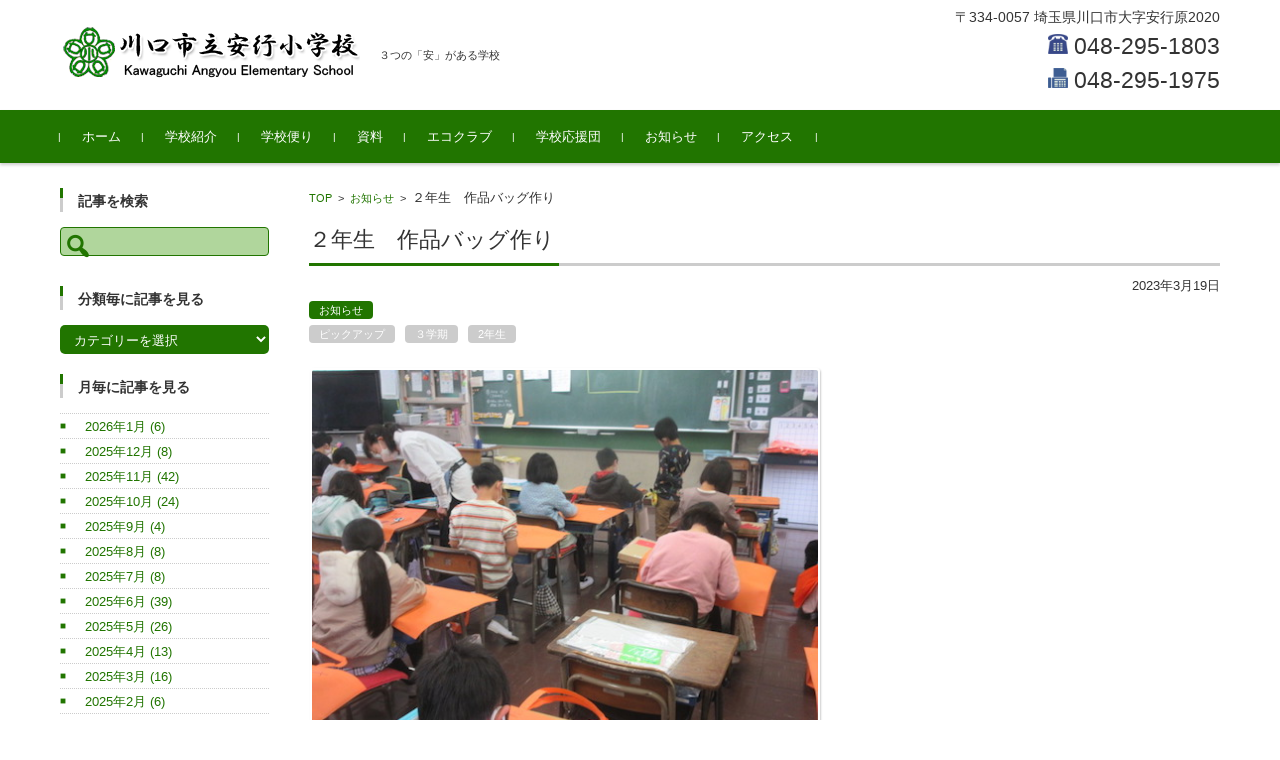

--- FILE ---
content_type: text/html; charset=UTF-8
request_url: http://angyo-e.sakura.ne.jp/2023/03/19/%EF%BC%92%E5%B9%B4%E7%94%9F%E3%80%80%E4%BD%9C%E5%93%81%E3%83%90%E3%83%83%E3%82%B0%E4%BD%9C%E3%82%8A/
body_size: 69002
content:


<!DOCTYPE html>
<html lang="ja">
<head>

<meta charset="UTF-8">
<meta name="viewport" content="width=device-width, initial-scale=1">
<link rel="profile" href="http://gmpg.org/xfn/11">
<link rel="pingback" href="http://angyo-e.sakura.ne.jp/xmlrpc.php" />

<title>２年生　作品バッグ作り &#8211; 川口市立安行小学校</title>
<meta name='robots' content='max-image-preview:large' />
<link rel='dns-prefetch' href='//s.w.org' />
<link rel="alternate" type="application/rss+xml" title="川口市立安行小学校 &raquo; フィード" href="http://angyo-e.sakura.ne.jp/feed/" />
<link rel="alternate" type="application/rss+xml" title="川口市立安行小学校 &raquo; コメントフィード" href="http://angyo-e.sakura.ne.jp/comments/feed/" />
<script type="text/javascript">
window._wpemojiSettings = {"baseUrl":"https:\/\/s.w.org\/images\/core\/emoji\/13.1.0\/72x72\/","ext":".png","svgUrl":"https:\/\/s.w.org\/images\/core\/emoji\/13.1.0\/svg\/","svgExt":".svg","source":{"concatemoji":"http:\/\/angyo-e.sakura.ne.jp\/wp-includes\/js\/wp-emoji-release.min.js?ver=5.9.12"}};
/*! This file is auto-generated */
!function(e,a,t){var n,r,o,i=a.createElement("canvas"),p=i.getContext&&i.getContext("2d");function s(e,t){var a=String.fromCharCode;p.clearRect(0,0,i.width,i.height),p.fillText(a.apply(this,e),0,0);e=i.toDataURL();return p.clearRect(0,0,i.width,i.height),p.fillText(a.apply(this,t),0,0),e===i.toDataURL()}function c(e){var t=a.createElement("script");t.src=e,t.defer=t.type="text/javascript",a.getElementsByTagName("head")[0].appendChild(t)}for(o=Array("flag","emoji"),t.supports={everything:!0,everythingExceptFlag:!0},r=0;r<o.length;r++)t.supports[o[r]]=function(e){if(!p||!p.fillText)return!1;switch(p.textBaseline="top",p.font="600 32px Arial",e){case"flag":return s([127987,65039,8205,9895,65039],[127987,65039,8203,9895,65039])?!1:!s([55356,56826,55356,56819],[55356,56826,8203,55356,56819])&&!s([55356,57332,56128,56423,56128,56418,56128,56421,56128,56430,56128,56423,56128,56447],[55356,57332,8203,56128,56423,8203,56128,56418,8203,56128,56421,8203,56128,56430,8203,56128,56423,8203,56128,56447]);case"emoji":return!s([10084,65039,8205,55357,56613],[10084,65039,8203,55357,56613])}return!1}(o[r]),t.supports.everything=t.supports.everything&&t.supports[o[r]],"flag"!==o[r]&&(t.supports.everythingExceptFlag=t.supports.everythingExceptFlag&&t.supports[o[r]]);t.supports.everythingExceptFlag=t.supports.everythingExceptFlag&&!t.supports.flag,t.DOMReady=!1,t.readyCallback=function(){t.DOMReady=!0},t.supports.everything||(n=function(){t.readyCallback()},a.addEventListener?(a.addEventListener("DOMContentLoaded",n,!1),e.addEventListener("load",n,!1)):(e.attachEvent("onload",n),a.attachEvent("onreadystatechange",function(){"complete"===a.readyState&&t.readyCallback()})),(n=t.source||{}).concatemoji?c(n.concatemoji):n.wpemoji&&n.twemoji&&(c(n.twemoji),c(n.wpemoji)))}(window,document,window._wpemojiSettings);
</script>
<style type="text/css">
img.wp-smiley,
img.emoji {
	display: inline !important;
	border: none !important;
	box-shadow: none !important;
	height: 1em !important;
	width: 1em !important;
	margin: 0 0.07em !important;
	vertical-align: -0.1em !important;
	background: none !important;
	padding: 0 !important;
}
</style>
	<link rel='stylesheet' id='wp-block-library-css'  href='http://angyo-e.sakura.ne.jp/wp-includes/css/dist/block-library/style.min.css?ver=5.9.12' type='text/css' media='all' />
<style id='global-styles-inline-css' type='text/css'>
body{--wp--preset--color--black: #000000;--wp--preset--color--cyan-bluish-gray: #abb8c3;--wp--preset--color--white: #ffffff;--wp--preset--color--pale-pink: #f78da7;--wp--preset--color--vivid-red: #cf2e2e;--wp--preset--color--luminous-vivid-orange: #ff6900;--wp--preset--color--luminous-vivid-amber: #fcb900;--wp--preset--color--light-green-cyan: #7bdcb5;--wp--preset--color--vivid-green-cyan: #00d084;--wp--preset--color--pale-cyan-blue: #8ed1fc;--wp--preset--color--vivid-cyan-blue: #0693e3;--wp--preset--color--vivid-purple: #9b51e0;--wp--preset--gradient--vivid-cyan-blue-to-vivid-purple: linear-gradient(135deg,rgba(6,147,227,1) 0%,rgb(155,81,224) 100%);--wp--preset--gradient--light-green-cyan-to-vivid-green-cyan: linear-gradient(135deg,rgb(122,220,180) 0%,rgb(0,208,130) 100%);--wp--preset--gradient--luminous-vivid-amber-to-luminous-vivid-orange: linear-gradient(135deg,rgba(252,185,0,1) 0%,rgba(255,105,0,1) 100%);--wp--preset--gradient--luminous-vivid-orange-to-vivid-red: linear-gradient(135deg,rgba(255,105,0,1) 0%,rgb(207,46,46) 100%);--wp--preset--gradient--very-light-gray-to-cyan-bluish-gray: linear-gradient(135deg,rgb(238,238,238) 0%,rgb(169,184,195) 100%);--wp--preset--gradient--cool-to-warm-spectrum: linear-gradient(135deg,rgb(74,234,220) 0%,rgb(151,120,209) 20%,rgb(207,42,186) 40%,rgb(238,44,130) 60%,rgb(251,105,98) 80%,rgb(254,248,76) 100%);--wp--preset--gradient--blush-light-purple: linear-gradient(135deg,rgb(255,206,236) 0%,rgb(152,150,240) 100%);--wp--preset--gradient--blush-bordeaux: linear-gradient(135deg,rgb(254,205,165) 0%,rgb(254,45,45) 50%,rgb(107,0,62) 100%);--wp--preset--gradient--luminous-dusk: linear-gradient(135deg,rgb(255,203,112) 0%,rgb(199,81,192) 50%,rgb(65,88,208) 100%);--wp--preset--gradient--pale-ocean: linear-gradient(135deg,rgb(255,245,203) 0%,rgb(182,227,212) 50%,rgb(51,167,181) 100%);--wp--preset--gradient--electric-grass: linear-gradient(135deg,rgb(202,248,128) 0%,rgb(113,206,126) 100%);--wp--preset--gradient--midnight: linear-gradient(135deg,rgb(2,3,129) 0%,rgb(40,116,252) 100%);--wp--preset--duotone--dark-grayscale: url('#wp-duotone-dark-grayscale');--wp--preset--duotone--grayscale: url('#wp-duotone-grayscale');--wp--preset--duotone--purple-yellow: url('#wp-duotone-purple-yellow');--wp--preset--duotone--blue-red: url('#wp-duotone-blue-red');--wp--preset--duotone--midnight: url('#wp-duotone-midnight');--wp--preset--duotone--magenta-yellow: url('#wp-duotone-magenta-yellow');--wp--preset--duotone--purple-green: url('#wp-duotone-purple-green');--wp--preset--duotone--blue-orange: url('#wp-duotone-blue-orange');--wp--preset--font-size--small: 13px;--wp--preset--font-size--medium: 20px;--wp--preset--font-size--large: 36px;--wp--preset--font-size--x-large: 42px;}.has-black-color{color: var(--wp--preset--color--black) !important;}.has-cyan-bluish-gray-color{color: var(--wp--preset--color--cyan-bluish-gray) !important;}.has-white-color{color: var(--wp--preset--color--white) !important;}.has-pale-pink-color{color: var(--wp--preset--color--pale-pink) !important;}.has-vivid-red-color{color: var(--wp--preset--color--vivid-red) !important;}.has-luminous-vivid-orange-color{color: var(--wp--preset--color--luminous-vivid-orange) !important;}.has-luminous-vivid-amber-color{color: var(--wp--preset--color--luminous-vivid-amber) !important;}.has-light-green-cyan-color{color: var(--wp--preset--color--light-green-cyan) !important;}.has-vivid-green-cyan-color{color: var(--wp--preset--color--vivid-green-cyan) !important;}.has-pale-cyan-blue-color{color: var(--wp--preset--color--pale-cyan-blue) !important;}.has-vivid-cyan-blue-color{color: var(--wp--preset--color--vivid-cyan-blue) !important;}.has-vivid-purple-color{color: var(--wp--preset--color--vivid-purple) !important;}.has-black-background-color{background-color: var(--wp--preset--color--black) !important;}.has-cyan-bluish-gray-background-color{background-color: var(--wp--preset--color--cyan-bluish-gray) !important;}.has-white-background-color{background-color: var(--wp--preset--color--white) !important;}.has-pale-pink-background-color{background-color: var(--wp--preset--color--pale-pink) !important;}.has-vivid-red-background-color{background-color: var(--wp--preset--color--vivid-red) !important;}.has-luminous-vivid-orange-background-color{background-color: var(--wp--preset--color--luminous-vivid-orange) !important;}.has-luminous-vivid-amber-background-color{background-color: var(--wp--preset--color--luminous-vivid-amber) !important;}.has-light-green-cyan-background-color{background-color: var(--wp--preset--color--light-green-cyan) !important;}.has-vivid-green-cyan-background-color{background-color: var(--wp--preset--color--vivid-green-cyan) !important;}.has-pale-cyan-blue-background-color{background-color: var(--wp--preset--color--pale-cyan-blue) !important;}.has-vivid-cyan-blue-background-color{background-color: var(--wp--preset--color--vivid-cyan-blue) !important;}.has-vivid-purple-background-color{background-color: var(--wp--preset--color--vivid-purple) !important;}.has-black-border-color{border-color: var(--wp--preset--color--black) !important;}.has-cyan-bluish-gray-border-color{border-color: var(--wp--preset--color--cyan-bluish-gray) !important;}.has-white-border-color{border-color: var(--wp--preset--color--white) !important;}.has-pale-pink-border-color{border-color: var(--wp--preset--color--pale-pink) !important;}.has-vivid-red-border-color{border-color: var(--wp--preset--color--vivid-red) !important;}.has-luminous-vivid-orange-border-color{border-color: var(--wp--preset--color--luminous-vivid-orange) !important;}.has-luminous-vivid-amber-border-color{border-color: var(--wp--preset--color--luminous-vivid-amber) !important;}.has-light-green-cyan-border-color{border-color: var(--wp--preset--color--light-green-cyan) !important;}.has-vivid-green-cyan-border-color{border-color: var(--wp--preset--color--vivid-green-cyan) !important;}.has-pale-cyan-blue-border-color{border-color: var(--wp--preset--color--pale-cyan-blue) !important;}.has-vivid-cyan-blue-border-color{border-color: var(--wp--preset--color--vivid-cyan-blue) !important;}.has-vivid-purple-border-color{border-color: var(--wp--preset--color--vivid-purple) !important;}.has-vivid-cyan-blue-to-vivid-purple-gradient-background{background: var(--wp--preset--gradient--vivid-cyan-blue-to-vivid-purple) !important;}.has-light-green-cyan-to-vivid-green-cyan-gradient-background{background: var(--wp--preset--gradient--light-green-cyan-to-vivid-green-cyan) !important;}.has-luminous-vivid-amber-to-luminous-vivid-orange-gradient-background{background: var(--wp--preset--gradient--luminous-vivid-amber-to-luminous-vivid-orange) !important;}.has-luminous-vivid-orange-to-vivid-red-gradient-background{background: var(--wp--preset--gradient--luminous-vivid-orange-to-vivid-red) !important;}.has-very-light-gray-to-cyan-bluish-gray-gradient-background{background: var(--wp--preset--gradient--very-light-gray-to-cyan-bluish-gray) !important;}.has-cool-to-warm-spectrum-gradient-background{background: var(--wp--preset--gradient--cool-to-warm-spectrum) !important;}.has-blush-light-purple-gradient-background{background: var(--wp--preset--gradient--blush-light-purple) !important;}.has-blush-bordeaux-gradient-background{background: var(--wp--preset--gradient--blush-bordeaux) !important;}.has-luminous-dusk-gradient-background{background: var(--wp--preset--gradient--luminous-dusk) !important;}.has-pale-ocean-gradient-background{background: var(--wp--preset--gradient--pale-ocean) !important;}.has-electric-grass-gradient-background{background: var(--wp--preset--gradient--electric-grass) !important;}.has-midnight-gradient-background{background: var(--wp--preset--gradient--midnight) !important;}.has-small-font-size{font-size: var(--wp--preset--font-size--small) !important;}.has-medium-font-size{font-size: var(--wp--preset--font-size--medium) !important;}.has-large-font-size{font-size: var(--wp--preset--font-size--large) !important;}.has-x-large-font-size{font-size: var(--wp--preset--font-size--x-large) !important;}
</style>
<link rel='stylesheet' id='cool-tag-cloud-css'  href='http://angyo-e.sakura.ne.jp/wp-content/plugins/cool-tag-cloud/inc/cool-tag-cloud.css?ver=2.25' type='text/css' media='all' />
<link rel='stylesheet' id='wp_make_quiz-css'  href='http://angyo-e.sakura.ne.jp/wp-content/plugins/wp-make-quiz/style.css?ver=5.9.12' type='text/css' media='all' />
<link rel='stylesheet' id='child-pages-shortcode-css-css'  href='http://angyo-e.sakura.ne.jp/wp-content/plugins/child-pages-shortcode/css/child-pages-shortcode.min.css?ver=1.1.4' type='text/css' media='all' />
<link rel='stylesheet' id='fsvbasic-style-css'  href='http://angyo-e.sakura.ne.jp/wp-content/themes/fsvbasic/style.css?ver=5.9.12' type='text/css' media='all' />
<link rel='stylesheet' id='jquery-bxslider-styles-css'  href='http://angyo-e.sakura.ne.jp/wp-content/themes/fsvbasic/css/jquery.bxslider.css?ver=5.9.12' type='text/css' media='all' />
<link rel='stylesheet' id='fsvbasic-overwrite-css'  href='http://angyo-e.sakura.ne.jp/wp-content/themes/fsvbasic/css/overwrite.css?ver=5.9.12' type='text/css' media='all' />
<link rel='stylesheet' id='dashicons-css'  href='http://angyo-e.sakura.ne.jp/wp-includes/css/dashicons.min.css?ver=5.9.12' type='text/css' media='all' />
<link rel='stylesheet' id='fancybox-css'  href='http://angyo-e.sakura.ne.jp/wp-content/plugins/easy-fancybox/css/jquery.fancybox.min.css?ver=1.3.24' type='text/css' media='screen' />
<link rel='stylesheet' id='wit-css'  href='http://angyo-e.sakura.ne.jp/wp-content/plugins/widgets-in-tabs/css/wit-all.min.css?ver=2.2.1' type='text/css' media='all' />
<script type='text/javascript' src='http://angyo-e.sakura.ne.jp/wp-includes/js/jquery/jquery.min.js?ver=3.6.0' id='jquery-core-js'></script>
<script type='text/javascript' src='http://angyo-e.sakura.ne.jp/wp-includes/js/jquery/jquery-migrate.min.js?ver=3.3.2' id='jquery-migrate-js'></script>
<script type='text/javascript' src='http://angyo-e.sakura.ne.jp/wp-content/plugins/child-pages-shortcode/js/child-pages-shortcode.min.js?ver=1.1.4' id='child-pages-shortcode-js'></script>
<script type='text/javascript' src='http://angyo-e.sakura.ne.jp/wp-content/themes/fsvbasic/js/jquery.bxslider.min.js?ver=1' id='jquery-bxslider-js'></script>
<script type='text/javascript' src='http://angyo-e.sakura.ne.jp/wp-content/themes/fsvbasic/js/responsive.js?ver=1' id='jquery-responsive-js'></script>
<link rel="https://api.w.org/" href="http://angyo-e.sakura.ne.jp/wp-json/" /><link rel="alternate" type="application/json" href="http://angyo-e.sakura.ne.jp/wp-json/wp/v2/posts/54601" /><link rel="EditURI" type="application/rsd+xml" title="RSD" href="http://angyo-e.sakura.ne.jp/xmlrpc.php?rsd" />
<link rel="wlwmanifest" type="application/wlwmanifest+xml" href="http://angyo-e.sakura.ne.jp/wp-includes/wlwmanifest.xml" /> 
<meta name="generator" content="WordPress 5.9.12" />
<link rel="canonical" href="http://angyo-e.sakura.ne.jp/2023/03/19/%ef%bc%92%e5%b9%b4%e7%94%9f%e3%80%80%e4%bd%9c%e5%93%81%e3%83%90%e3%83%83%e3%82%b0%e4%bd%9c%e3%82%8a/" />
<link rel='shortlink' href='http://angyo-e.sakura.ne.jp/?p=54601' />
<link rel="alternate" type="application/json+oembed" href="http://angyo-e.sakura.ne.jp/wp-json/oembed/1.0/embed?url=http%3A%2F%2Fangyo-e.sakura.ne.jp%2F2023%2F03%2F19%2F%25ef%25bc%2592%25e5%25b9%25b4%25e7%2594%259f%25e3%2580%2580%25e4%25bd%259c%25e5%2593%2581%25e3%2583%2590%25e3%2583%2583%25e3%2582%25b0%25e4%25bd%259c%25e3%2582%258a%2F" />
<link rel="alternate" type="text/xml+oembed" href="http://angyo-e.sakura.ne.jp/wp-json/oembed/1.0/embed?url=http%3A%2F%2Fangyo-e.sakura.ne.jp%2F2023%2F03%2F19%2F%25ef%25bc%2592%25e5%25b9%25b4%25e7%2594%259f%25e3%2580%2580%25e4%25bd%259c%25e5%2593%2581%25e3%2583%2590%25e3%2583%2583%25e3%2582%25b0%25e4%25bd%259c%25e3%2582%258a%2F&#038;format=xml" />

<link rel="stylesheet" href="http://angyo-e.sakura.ne.jp/wp-content/plugins/count-per-day/counter.css" type="text/css" />

<style type="text/css">
/* Main Color */
#header-nav-area,
.nav-previous a::before,
.nav-next a::after,
.page-links > span,
.main-content-header .main-content-title::before,
.topmain-widget-area .widget-title::after,
.post-sitemap-list .widget-title::after,
.sidebar-left .widget-title::after,
.sidebar-right .widget-title::after,
.comments-title::after,
.comment-reply-title::after,
.widget_rss .widget-title .rss-widget-icon-link::after,
#wp-calendar caption,
#wp-calendar tfoot #prev a::before,
#wp-calendar tfoot #next a::before,
.widget_archive select[name=archive-dropdown],
.widget_categories select.postform,
.footer-copy-area,
a[rel*="category"],
#pagetop {
	background-color:#217500;
}

#site-navigation ul li a:hover,
.menu-load-button a,
#header-menu-button button span,
.hw_link1 a::before,
.hw_link2 a::before,
.post-sitemap-list ul li::before,
.widget_archive ul li::before,
.widget_categories ul li::before,
.widget_nav_menu ul li::before,
.widget_pages ul li::before,
.widget_meta ul li::before,
.post-sitemap-list .children li::before,
.widget_nav_menu .sub-menu li::before,
.widget_pages .children li::before,
.widget_categories .children li::before,
#searchform::before {
	color:#217500;
}

input[type="text"],
input[type="password"],
input[type="search"],
input[type="tel"],
input[type="url"],
input[type="email"],
input[type="number"],
textarea,
.site-header-area,
.page-links > span {
	border-color:#217500;
}
/* Link Color */
a {
	color:#217500;
}
/* Sub Light Color */
#site-navigation ul li a:hover,
input[type="text"],
input[type="password"],
input[type="search"],
input[type="tel"],
input[type="url"],
input[type="email"],
input[type="number"],
textarea {
	background-color:#b0d69c;
}

#wp-calendar td,
.topmain-welcome-area th,
.textwidget th,
.entry-content th,
.comment-content th,
.widget_framedtext {
	background-color:#cfd6cd;
}
/* Main Text Color */
del,
body,
.meta-postdate a,
.page-links > a,
.main-content-header .main-content-title,
.topmain-widget-area .widget-title,
.widget_rss .widget-title .rsswidget,
.widget_framedtext .widget-title,
.topmain-welcome-area th a,
.textwidget th a,
.entry-content th a,
.comment-content th a {
	color:;
}
#wp-calendar th {
	background-color:;
}

#site-navigation ul li a,
a[rel*="category"],
a[rel*="tag"],
.page-links > span,
.nav-previous a::before,
.nav-next a::after,
.post-author,
.widget_rss .widget-title .rss-widget-icon-link::after,
.widget_archive select[name=archive-dropdown],
.widget_categories select.postform,
#wp-calendar caption,
#wp-calendar tfoot #prev a::before,
#wp-calendar tfoot #next a::before,
.footer-copy-area .footer-copy,
.footer-copy-area .footer-copy a,
#pagetop {
	color:;
}

#site-navigation div.menu,
#site-navigation ul li,
div.attachment img,
.wp-caption img,
img.main-tile,
img.alignleft,
img.alignright,
img.aligncenter,
img.alignnone,
.archive-post img {
	border-color:;
}
.topmain-welcome-area {
	background-image: radial-gradient( 20%, transparent 20%),radial-gradient( 20%, transparent 20%);
}

@-moz-document url-prefix() {

	.topmain-welcome-area{
		background-image: radial-gradient( 10%, transparent 10%),radial-gradient( 10%, transparent 10%);
	}

}
@media screen and (min-width:786px) {
	/* Main Color */
	#site-navigation div.menu > ul > li:hover li:hover > a,
	#site-navigation ul li:hover ul li ul li:hover > a  {
		color:#217500;
	}

	.topmain-widget-area .widget_tagposts ul li .ex_tag_button,
	.topmain-widget-area .widget_tagpages ul li .ex_tag_button {
		background-color:#217500;
	}

	#site-navigation ul li ul li a {
		border-color:#217500;
	}
	/* Link Color */
	#site-navigation div.menu > ul > li:hover > a,
	#site-navigation ul li ul li ul li a,
	#site-navigation div.menu > ul > li:hover > ul > li {
		background-color:#217500;
	}
	/* Sub Light Color */
	#site-navigation div.menu > ul > li:hover li:hover > a,
	#site-navigation ul li:hover ul li ul li:hover > a  {
		background-color:#b0d69c;
	}
	.footer-widget-area {
		background-color:#cfd6cd;
	}
	#site-navigation div.menu > ul > li:hover > a,
	#site-navigation div.menu > ul > li::before,
	#site-navigation div.menu > ul > li:last-child::after,
	.topmain-widget-area .widget_tagposts ul li .ex_tag_button a,
	.topmain-widget-area .widget_tagpages ul li .ex_tag_button a {
		color:;
	}
}
</style>
<style>.simplemap img{max-width:none !important;padding:0 !important;margin:0 !important;}.staticmap,.staticmap img{max-width:100% !important;height:auto !important;}.simplemap .simplemap-content{display:none;}</style>
<script>var google_map_api_key = "AIzaSyAuz_TFAQHFQ6VWDyvr0WhJzFFg5MO3Kcc";</script><link rel="icon" href="http://angyo-e.sakura.ne.jp/wp-content/uploads/2019/02/cropped-koushou-32x32.png" sizes="32x32" />
<link rel="icon" href="http://angyo-e.sakura.ne.jp/wp-content/uploads/2019/02/cropped-koushou-192x192.png" sizes="192x192" />
<link rel="apple-touch-icon" href="http://angyo-e.sakura.ne.jp/wp-content/uploads/2019/02/cropped-koushou-180x180.png" />
<meta name="msapplication-TileImage" content="http://angyo-e.sakura.ne.jp/wp-content/uploads/2019/02/cropped-koushou-270x270.png" />
		<style type="text/css" id="wp-custom-css">
			.hw_text {
	line-height:24px;font-size:14px
}
.hw_text_large img{
	width:20px;height:20px;
}
.header-title-area {
	padding-top:2rem;
}
.widget_framedtext{
	background-color: transparent;
}
.widget_framedtext .widget-title {
	padding: 3px 0 0 15px;
	border-left: 0.3rem solid #ccc;
}
.widget_framedtext .textwidget {
	padding: 0;
}
.widget_framedtext .textwidget p {
	font-size: 1.5rem;
	font-weight:bold;
}
#fsvbasic_w_framedtext-2 {

}
.widget_catposts ul li {
	padding-top: 0.5rem;
	padding-bottom: 0.5rem;
}
.widget_catposts ul li span.post-date {
	margin-bottom: 0;
}
.wit-tab-title {
	font-size: 1.5rem;
	opacity: 0.5;
}
.wit-selected {
	font-size: 2.2rem;
	opacity: 1;
}
.post-sitemap-list ul li, .widget_archive ul li, .widget_categories ul li, .widget_nav_menu ul li, .widget_pages ul li, .widget_meta ul li {
	padding: 0.25rem 0;
}
.sidebar-right .widget_catposts ul li {
    padding-top: 0.1rem;
    padding-bottom: 0.1rem;
}

@media screen and (min-width: 786px) {
	body.column-3 .main-content-wrap {
		float: left;
		/* width: 82%; */
		width: 75%;
	}
	body.column-3 .sidebar-right {
		float: right;
		/* width: 18%; */
		width: 25%;
	}
	.topmain-widget-area .widget_recent_entries ul li, .topmain-widget-area .widget_catposts ul li {
		padding-bottom: 0.5rem;
	}
	.topmain-widget-area .widget_recent_entries .post-date, .topmain-widget-area .widget_catposts .post-date {
		width: 21%;
	}
	.topmain-widget-area .widget_recent_entries .post-title, .topmain-widget-area .widget_catposts .post-title {
		width: 79%;
	}
}		</style>
		
</head>

<body class="post-template-default single single-post postid-54601 single-format-standard column-2l custom-background-white">

<div id="layout">

<div id="page">

<div id="masthead" class="site-header-area" role="banner">

<div class="component-inner">

<div id="header-menu-button" class="menu-load-button">

<button id="button-toggle-menu"><span class="dashicons dashicons-menu"></span></button>

</div><!-- #header-menu-button -->


<div id="header-title-area" class="header-title-area">

<p class="site-title-img"><a href="http://angyo-e.sakura.ne.jp/" rel="home"><img src="http://angyo-e.sakura.ne.jp/wp-content/uploads/2019/02/logo.png" alt="川口市立安行小学校" /></a></p>
<p class="site-description">３つの「安」がある学校</p>

</div><!-- #header-title-area -->

<div id="header-widget-area">

<p class="hw_text">〒334-0057 埼玉県川口市大字安行原2020</p><p class="hw_text_large"><img src="/wp-content/uploads/2019/02/phone_25.png">&nbsp;048-295-1803<br /><img src="/wp-content/uploads/2019/02/fax_25.png">&nbsp;048-295-1975</p>
</div><!-- #header-widget-area -->

</div><!-- .component-inner -->

</div><!-- #masthead -->

<div id="header-nav-area" class="navigation-area clear">

<div class="component-inner clear">

<a class="assistive-text" href="#content">コンテンツに移動</a>

<nav id="site-navigation" class="main-navigation" role="navigation">

<div class="menu"><ul id="menu-%e3%83%a1%e3%82%a4%e3%83%b3%e3%83%a1%e3%83%8b%e3%83%a5%e3%83%bc" class="menu"><li id="menu-item-61" class="menu-item menu-item-type-custom menu-item-object-custom menu-item-home menu-item-61"><a href="http://angyo-e.sakura.ne.jp/">ホーム</a></li>
<li id="menu-item-64" class="menu-item menu-item-type-custom menu-item-object-custom menu-item-has-children menu-item-64"><a href="http://angyo-e.sakura.ne.jp/学校紹介/校長挨拶/">学校紹介</a>
<ul class="sub-menu">
	<li id="menu-item-83" class="menu-item menu-item-type-post_type menu-item-object-page menu-item-83"><a href="http://angyo-e.sakura.ne.jp/%e5%ad%a6%e6%a0%a1%e7%b4%b9%e4%bb%8b/%e6%a0%a1%e9%95%b7%e6%8c%a8%e6%8b%b6/">校長挨拶</a></li>
	<li id="menu-item-520" class="menu-item menu-item-type-post_type menu-item-object-page menu-item-520"><a href="http://angyo-e.sakura.ne.jp/%e5%ad%a6%e6%a0%a1%e7%b4%b9%e4%bb%8b/%e6%b2%bf%e9%9d%a9%e3%83%bb%e6%ad%b4%e5%8f%b2/">沿革・歴史</a></li>
	<li id="menu-item-525" class="menu-item menu-item-type-post_type menu-item-object-page menu-item-525"><a href="http://angyo-e.sakura.ne.jp/%e5%ad%a6%e6%a0%a1%e7%b4%b9%e4%bb%8b/%e6%a0%a1%e6%ad%8c/">校歌</a></li>
	<li id="menu-item-74" class="menu-item menu-item-type-post_type menu-item-object-page menu-item-74"><a href="http://angyo-e.sakura.ne.jp/%e5%ad%a6%e6%a0%a1%e7%b4%b9%e4%bb%8b/%e5%ad%a6%e6%a0%a1%e8%a6%81%e8%a6%a7/">学校要覧  特色ある学校づくり</a></li>
	<li id="menu-item-86" class="menu-item menu-item-type-post_type menu-item-object-page menu-item-86"><a href="http://angyo-e.sakura.ne.jp/%e5%ad%a6%e6%a0%a1%e7%b4%b9%e4%bb%8b/%e5%ad%a6%e6%a0%a1%e3%81%ae%e8%a1%8c%e4%ba%8b/">学校の行事</a></li>
	<li id="menu-item-96" class="menu-item menu-item-type-post_type menu-item-object-page menu-item-96"><a href="http://angyo-e.sakura.ne.jp/%e5%ad%a6%e6%a0%a1%e7%b4%b9%e4%bb%8b/%e5%ad%a6%e6%a0%a1%e3%81%ae%e3%81%8d%e3%81%be%e3%82%8a/">学校のきまり・いじめ防止のための基本方針</a></li>
	<li id="menu-item-283" class="menu-item menu-item-type-post_type menu-item-object-page menu-item-283"><a href="http://angyo-e.sakura.ne.jp/%e5%ad%a6%e6%a0%a1%e7%b4%b9%e4%bb%8b/%e5%ad%a6%e6%a0%a1%e3%81%ae%e8%a9%95%e4%be%a1/">学校の評価</a></li>
</ul>
</li>
<li id="menu-item-116" class="menu-item menu-item-type-custom menu-item-object-custom menu-item-has-children menu-item-116"><a>学校便り</a>
<ul class="sub-menu">
	<li id="menu-item-75607" class="menu-item menu-item-type-post_type menu-item-object-page menu-item-75607"><a href="http://angyo-e.sakura.ne.jp/%e5%ad%a6%e6%a0%a1%e4%be%bf%e3%82%8a/%e5%ad%a6%e6%a0%a1%e4%be%bf%e3%82%8a%ef%bc%88%e4%bb%a4%e5%92%8c%ef%bc%96%e5%b9%b4%e5%ba%a6%ef%bc%89/">学校便り（令和６年度）</a></li>
	<li id="menu-item-75606" class="menu-item menu-item-type-post_type menu-item-object-page menu-item-75606"><a href="http://angyo-e.sakura.ne.jp/%e5%ad%a6%e6%a0%a1%e4%be%bf%e3%82%8a/%e5%ad%a6%e6%a0%a1%e4%be%bf%e3%82%8a%ef%bc%88%e4%bb%a4%e5%92%8c%ef%bc%95%e5%b9%b4%e5%ba%a6%ef%bc%89/">学校便り（令和５年度）</a></li>
	<li id="menu-item-36175" class="menu-item menu-item-type-post_type menu-item-object-page menu-item-36175"><a href="http://angyo-e.sakura.ne.jp/%e5%ad%a6%e6%a0%a1%e4%be%bf%e3%82%8a/%e5%ad%a6%e6%a0%a1%e4%be%bf%e3%82%8a%ef%bc%88%e4%bb%a4%e5%92%8c%ef%bc%94%e5%b9%b4%e5%ba%a6%ef%bc%89/">学校便り（令和４年度）</a></li>
	<li id="menu-item-17089" class="menu-item menu-item-type-post_type menu-item-object-page menu-item-17089"><a href="http://angyo-e.sakura.ne.jp/%e5%ad%a6%e6%a0%a1%e4%be%bf%e3%82%8a/%e5%ad%a6%e6%a0%a1%e4%be%bf%e3%82%8a%ef%bc%88%e4%bb%a4%e5%92%8c%ef%bc%93%e5%b9%b4%e5%ba%a6%ef%bc%89/">学校便り（令和３年度）</a></li>
	<li id="menu-item-6385" class="menu-item menu-item-type-post_type menu-item-object-page menu-item-6385"><a href="http://angyo-e.sakura.ne.jp/%e5%ad%a6%e6%a0%a1%e4%be%bf%e3%82%8a/%e5%ad%a6%e6%a0%a1%e4%be%bf%e3%82%8a%ef%bc%88%e4%bb%a4%e5%92%8c%ef%bc%92%e5%b9%b4%e5%ba%a6%ef%bc%89/">学校便り（令和２年度）</a></li>
	<li id="menu-item-725" class="menu-item menu-item-type-post_type menu-item-object-page menu-item-725"><a href="http://angyo-e.sakura.ne.jp/%e5%ad%a6%e6%a0%a1%e4%be%bf%e3%82%8a/%e5%ad%a6%e6%a0%a1%e4%be%bf%e3%82%8a%ef%bc%88%e4%bb%a4%e5%92%8c%e5%85%83%e5%b9%b4%e5%ba%a6%ef%bc%89/">学校便り（令和元年度）</a></li>
	<li id="menu-item-142" class="menu-item menu-item-type-post_type menu-item-object-page menu-item-142"><a href="http://angyo-e.sakura.ne.jp/%e5%ad%a6%e6%a0%a1%e4%be%bf%e3%82%8a/%e5%ad%a6%e6%a0%a1%e4%be%bf%e3%82%8a%ef%bc%88%e5%b9%b3%e6%88%90%ef%bc%93%ef%bc%90%e5%b9%b4%e5%ba%a6%ef%bc%89/">学校便り（平成３０年度）</a></li>
	<li id="menu-item-135" class="menu-item menu-item-type-post_type menu-item-object-page menu-item-135"><a href="http://angyo-e.sakura.ne.jp/%e5%ad%a6%e6%a0%a1%e4%be%bf%e3%82%8a/%e5%ad%a6%e6%a0%a1%e4%be%bf%e3%82%8a%ef%bc%88%e5%b9%b3%e6%88%90%ef%bc%92%ef%bc%99%e5%b9%b4%e5%ba%a6%ef%bc%89/">学校便り（平成２９年度）</a></li>
</ul>
</li>
<li id="menu-item-251" class="menu-item menu-item-type-custom menu-item-object-custom menu-item-has-children menu-item-251"><a>資料</a>
<ul class="sub-menu">
	<li id="menu-item-6468" class="menu-item menu-item-type-post_type menu-item-object-page menu-item-6468"><a href="http://angyo-e.sakura.ne.jp/%e8%b3%87%e6%96%99/%e7%99%bb%e6%a0%a1%e6%99%82%e5%ae%89%e5%85%a8%e6%8c%87%e5%b0%8e/">登校時安全指導(旗振り当番）について・危険個所地図掲載</a></li>
	<li id="menu-item-250" class="menu-item menu-item-type-post_type menu-item-object-page menu-item-250"><a href="http://angyo-e.sakura.ne.jp/%e8%b3%87%e6%96%99/%e6%96%b0%ef%bc%91%e5%b9%b4%e7%94%9f%e4%bf%9d%e8%ad%b7%e8%80%85%e3%81%ae%e7%9a%86%e6%a7%98%e3%81%b8/">新１年生保護者の皆様へ</a></li>
	<li id="menu-item-290" class="menu-item menu-item-type-custom menu-item-object-custom menu-item-290"><a href="http://angyo-e.sakura.ne.jp/wp-content/uploads/2019/02/sinraikaihuku.pdf">信頼回復に向けた３つの決意</a></li>
</ul>
</li>
<li id="menu-item-387" class="menu-item menu-item-type-post_type menu-item-object-page menu-item-387"><a href="http://angyo-e.sakura.ne.jp/%e5%ae%89%e8%a1%8c%e5%b0%8f%e3%81%93%e3%81%a9%e3%82%82%e3%82%a8%e3%82%b3%e3%82%af%e3%83%a9%e3%83%96/">エコクラブ</a></li>
<li id="menu-item-267" class="menu-item menu-item-type-post_type menu-item-object-page menu-item-267"><a href="http://angyo-e.sakura.ne.jp/%e5%ad%a6%e6%a0%a1%e5%bf%9c%e6%8f%b4%e5%9b%a3/">学校応援団</a></li>
<li id="menu-item-244" class="menu-item menu-item-type-taxonomy menu-item-object-category current-post-ancestor current-menu-parent current-post-parent menu-item-244"><a href="http://angyo-e.sakura.ne.jp/category/%e3%81%8a%e7%9f%a5%e3%82%89%e3%81%9b/">お知らせ</a></li>
<li id="menu-item-529" class="menu-item menu-item-type-post_type menu-item-object-page menu-item-529"><a href="http://angyo-e.sakura.ne.jp/%e5%90%84%e7%a8%ae%e6%83%85%e5%a0%b1/%e3%82%a2%e3%82%af%e3%82%bb%e3%82%b9/">アクセス</a></li>
</ul></div>
</nav><!-- #site-navigation -->

</div><!-- .component-inner -->

</div><!-- #header-nav-area -->


<div id="main" class="main-content-area">

<div class="component-inner">

<div id="wrapbox" class="main-content-wrap">

<div id="primary" class="main-content-site" role="main">


<div id="breadcrumb" class="main-breadcrumb">

<a href="http://angyo-e.sakura.ne.jp/" title="川口市立安行小学校" rel="home">TOP</a>


		&nbsp;&gt;&nbsp;&nbsp;<a href="http://angyo-e.sakura.ne.jp/category/%e3%81%8a%e7%9f%a5%e3%82%89%e3%81%9b/">お知らせ</a>

		&nbsp;&gt;&nbsp;&nbsp;<span class="currentpage">２年生　作品バッグ作り</span>

	
</div><!-- #breadcrumb -->



<article id="post-54601" class="individual-post post-54601 post type-post status-publish format-standard has-post-thumbnail hentry category-3 tag-5 tag-29 tag-36">

<header class="main-content-header">

<h1 class="main-content-title">２年生　作品バッグ作り</h1>

<div class="entry-meta">

<p class="meta-postdate"><a href="http://angyo-e.sakura.ne.jp/2023/03/19/%ef%bc%92%e5%b9%b4%e7%94%9f%e3%80%80%e4%bd%9c%e5%93%81%e3%83%90%e3%83%83%e3%82%b0%e4%bd%9c%e3%82%8a/" title="9:00 PM" rel="bookmark"><time class="entry-date" datetime="2023-03-19T21:00:38+09:00">2023年3月19日</time></a></p><ul class="post-categories">
	<li><a href="http://angyo-e.sakura.ne.jp/category/%e3%81%8a%e7%9f%a5%e3%82%89%e3%81%9b/" rel="category tag">お知らせ</a></li></ul><div class="clear"></div><a href="http://angyo-e.sakura.ne.jp/tag/%e3%83%94%e3%83%83%e3%82%af%e3%82%a2%e3%83%83%e3%83%97/" rel="tag">ピックアップ</a><a href="http://angyo-e.sakura.ne.jp/tag/%ef%bc%93%e5%ad%a6%e6%9c%9f/" rel="tag">３学期</a><a href="http://angyo-e.sakura.ne.jp/tag/2%e5%b9%b4%e7%94%9f/" rel="tag">2年生</a><span class="by-author"> by <span class="author vcard"><a class="url fn n" href="http://angyo-e.sakura.ne.jp/author/sensei/" title="sensei のすべての投稿を表示" rel="author">sensei</a></span>.</span><div class="clear"></div>

</div><!-- .entry-meta -->

</header><!-- .main-content-header -->

<div class="entry-content">


<div class="attachment"><img width="510" height="383" src="http://angyo-e.sakura.ne.jp/wp-content/uploads/2023/03/IMG_5406.jpg" class="attachment-post-thumbnail size-post-thumbnail wp-post-image" alt="" srcset="http://angyo-e.sakura.ne.jp/wp-content/uploads/2023/03/IMG_5406.jpg 510w, http://angyo-e.sakura.ne.jp/wp-content/uploads/2023/03/IMG_5406-300x225.jpg 300w" sizes="(max-width: 510px) 100vw, 510px" /></div><!-- .attachment -->

<p>２年生は、１年間で作った作品を持ち帰るためのバッグ作りをしました。</p>
<p><img loading="lazy" class="alignnone size-full wp-image-54591" src="http://angyo-e.sakura.ne.jp/wp-content/uploads/2023/03/IMG_5408.jpg" alt="" width="510" height="383" srcset="http://angyo-e.sakura.ne.jp/wp-content/uploads/2023/03/IMG_5408.jpg 510w, http://angyo-e.sakura.ne.jp/wp-content/uploads/2023/03/IMG_5408-300x225.jpg 300w" sizes="(max-width: 510px) 100vw, 510px" /> <img loading="lazy" class="alignnone size-full wp-image-54590" src="http://angyo-e.sakura.ne.jp/wp-content/uploads/2023/03/IMG_5407.jpg" alt="" width="510" height="383" srcset="http://angyo-e.sakura.ne.jp/wp-content/uploads/2023/03/IMG_5407.jpg 510w, http://angyo-e.sakura.ne.jp/wp-content/uploads/2023/03/IMG_5407-300x225.jpg 300w" sizes="(max-width: 510px) 100vw, 510px" /> <img loading="lazy" class="alignnone size-full wp-image-54592" src="http://angyo-e.sakura.ne.jp/wp-content/uploads/2023/03/IMG_5409.jpg" alt="" width="510" height="383" srcset="http://angyo-e.sakura.ne.jp/wp-content/uploads/2023/03/IMG_5409.jpg 510w, http://angyo-e.sakura.ne.jp/wp-content/uploads/2023/03/IMG_5409-300x225.jpg 300w" sizes="(max-width: 510px) 100vw, 510px" /></p>
<p>バッグに絵や言葉を書いて、自分だけの素敵なものにします。</p>
<p><img loading="lazy" class="alignnone size-full wp-image-54593" src="http://angyo-e.sakura.ne.jp/wp-content/uploads/2023/03/IMG_5410.jpg" alt="" width="510" height="383" srcset="http://angyo-e.sakura.ne.jp/wp-content/uploads/2023/03/IMG_5410.jpg 510w, http://angyo-e.sakura.ne.jp/wp-content/uploads/2023/03/IMG_5410-300x225.jpg 300w" sizes="(max-width: 510px) 100vw, 510px" /> <img loading="lazy" class="alignnone size-full wp-image-54594" src="http://angyo-e.sakura.ne.jp/wp-content/uploads/2023/03/IMG_5411.jpg" alt="" width="510" height="383" srcset="http://angyo-e.sakura.ne.jp/wp-content/uploads/2023/03/IMG_5411.jpg 510w, http://angyo-e.sakura.ne.jp/wp-content/uploads/2023/03/IMG_5411-300x225.jpg 300w" sizes="(max-width: 510px) 100vw, 510px" /> <img loading="lazy" class="alignnone size-full wp-image-54595" src="http://angyo-e.sakura.ne.jp/wp-content/uploads/2023/03/IMG_5412.jpg" alt="" width="510" height="383" srcset="http://angyo-e.sakura.ne.jp/wp-content/uploads/2023/03/IMG_5412.jpg 510w, http://angyo-e.sakura.ne.jp/wp-content/uploads/2023/03/IMG_5412-300x225.jpg 300w" sizes="(max-width: 510px) 100vw, 510px" /></p>
<p>お気に入りの絵を描いていくのは、楽しいですね。</p>
<p><img loading="lazy" class="alignnone size-full wp-image-54596" src="http://angyo-e.sakura.ne.jp/wp-content/uploads/2023/03/IMG_5413.jpg" alt="" width="510" height="383" srcset="http://angyo-e.sakura.ne.jp/wp-content/uploads/2023/03/IMG_5413.jpg 510w, http://angyo-e.sakura.ne.jp/wp-content/uploads/2023/03/IMG_5413-300x225.jpg 300w" sizes="(max-width: 510px) 100vw, 510px" /> <img loading="lazy" class="alignnone size-full wp-image-54597" src="http://angyo-e.sakura.ne.jp/wp-content/uploads/2023/03/IMG_5414.jpg" alt="" width="510" height="383" srcset="http://angyo-e.sakura.ne.jp/wp-content/uploads/2023/03/IMG_5414.jpg 510w, http://angyo-e.sakura.ne.jp/wp-content/uploads/2023/03/IMG_5414-300x225.jpg 300w" sizes="(max-width: 510px) 100vw, 510px" /> <img loading="lazy" class="alignnone size-full wp-image-54598" src="http://angyo-e.sakura.ne.jp/wp-content/uploads/2023/03/IMG_5415.jpg" alt="" width="510" height="383" srcset="http://angyo-e.sakura.ne.jp/wp-content/uploads/2023/03/IMG_5415.jpg 510w, http://angyo-e.sakura.ne.jp/wp-content/uploads/2023/03/IMG_5415-300x225.jpg 300w" sizes="(max-width: 510px) 100vw, 510px" /></p>
<p>カラーペンを使って、色鮮やかにしましょう。</p>
<p><img loading="lazy" class="alignnone size-full wp-image-54599" src="http://angyo-e.sakura.ne.jp/wp-content/uploads/2023/03/IMG_5416.jpg" alt="" width="510" height="383" srcset="http://angyo-e.sakura.ne.jp/wp-content/uploads/2023/03/IMG_5416.jpg 510w, http://angyo-e.sakura.ne.jp/wp-content/uploads/2023/03/IMG_5416-300x225.jpg 300w" sizes="(max-width: 510px) 100vw, 510px" /> <img loading="lazy" class="alignnone size-full wp-image-54600" src="http://angyo-e.sakura.ne.jp/wp-content/uploads/2023/03/IMG_5417.jpg" alt="" width="510" height="383" srcset="http://angyo-e.sakura.ne.jp/wp-content/uploads/2023/03/IMG_5417.jpg 510w, http://angyo-e.sakura.ne.jp/wp-content/uploads/2023/03/IMG_5417-300x225.jpg 300w" sizes="(max-width: 510px) 100vw, 510px" /></p>
<p>持ち帰った作品をご家庭でも見て、１年間の頑張りを褒めてあげてください。</p>
</div><!-- .entry-content -->

<div class="clear"></div>

<nav class="nav-single">

<div class="nav-previous"><a href="http://angyo-e.sakura.ne.jp/2023/03/19/%ef%bc%91%e5%b9%b4%e7%94%9f%e3%80%80%e9%81%93%e5%be%b3%e3%80%80%ef%bc%91%ef%bc%92%ef%bc%90%e7%82%b9%e3%81%ae%e6%8e%83%e9%99%a4-2/" rel="prev">前の記事</a></div><!-- .nav-previous -->

<div class="nav-next"><a href="http://angyo-e.sakura.ne.jp/2023/03/19/3%e6%9c%8822%e6%97%a5%e3%81%af%e3%80%8c%e3%81%95%e3%81%8f%e3%82%89%e7%8c%ab%e3%81%ae%e6%97%a5%e3%80%8d%e3%81%a8%e3%81%84%e3%81%86%e3%81%ae%e3%82%92%e3%81%94%e5%ad%98%e3%81%98%e3%81%a7%e3%81%99/" rel="next">次の記事</a></div><!-- .nav-next -->

</nav><!-- .nav-single -->

</article><!-- #post -->




</div><!-- #primary -->


<div id="secondary" class="sidebar-left">



<aside id="search-2" class="widget widget_search"><h3 class="widget-title">記事を検索</h3><form role="search" method="get" id="searchform" class="searchform" action="http://angyo-e.sakura.ne.jp/">
				<div>
					<label class="screen-reader-text" for="s">検索:</label>
					<input type="text" value="" name="s" id="s" />
					<input type="submit" id="searchsubmit" value="検索" />
				</div>
			</form></aside><aside id="categories-2" class="widget widget_categories"><h3 class="widget-title">分類毎に記事を見る</h3><form action="http://angyo-e.sakura.ne.jp" method="get"><label class="screen-reader-text" for="cat">分類毎に記事を見る</label><select  name='cat' id='cat' class='postform' >
	<option value='-1'>カテゴリーを選択</option>
	<option class="level-0" value="3">お知らせ&nbsp;&nbsp;(4,337)</option>
	<option class="level-0" value="1">未分類&nbsp;&nbsp;(255)</option>
</select>
</form>
<script type="text/javascript">
/* <![CDATA[ */
(function() {
	var dropdown = document.getElementById( "cat" );
	function onCatChange() {
		if ( dropdown.options[ dropdown.selectedIndex ].value > 0 ) {
			dropdown.parentNode.submit();
		}
	}
	dropdown.onchange = onCatChange;
})();
/* ]]> */
</script>

			</aside><aside id="archives-2" class="widget widget_archive"><h3 class="widget-title">月毎に記事を見る</h3>
			<ul>
					<li><a href='http://angyo-e.sakura.ne.jp/2026/01/'>2026年1月 <span class="articles_count">(6)</span></a></li>
	<li><a href='http://angyo-e.sakura.ne.jp/2025/12/'>2025年12月 <span class="articles_count">(8)</span></a></li>
	<li><a href='http://angyo-e.sakura.ne.jp/2025/11/'>2025年11月 <span class="articles_count">(42)</span></a></li>
	<li><a href='http://angyo-e.sakura.ne.jp/2025/10/'>2025年10月 <span class="articles_count">(24)</span></a></li>
	<li><a href='http://angyo-e.sakura.ne.jp/2025/09/'>2025年9月 <span class="articles_count">(4)</span></a></li>
	<li><a href='http://angyo-e.sakura.ne.jp/2025/08/'>2025年8月 <span class="articles_count">(8)</span></a></li>
	<li><a href='http://angyo-e.sakura.ne.jp/2025/07/'>2025年7月 <span class="articles_count">(8)</span></a></li>
	<li><a href='http://angyo-e.sakura.ne.jp/2025/06/'>2025年6月 <span class="articles_count">(39)</span></a></li>
	<li><a href='http://angyo-e.sakura.ne.jp/2025/05/'>2025年5月 <span class="articles_count">(26)</span></a></li>
	<li><a href='http://angyo-e.sakura.ne.jp/2025/04/'>2025年4月 <span class="articles_count">(13)</span></a></li>
	<li><a href='http://angyo-e.sakura.ne.jp/2025/03/'>2025年3月 <span class="articles_count">(16)</span></a></li>
	<li><a href='http://angyo-e.sakura.ne.jp/2025/02/'>2025年2月 <span class="articles_count">(6)</span></a></li>
	<li><a href='http://angyo-e.sakura.ne.jp/2025/01/'>2025年1月 <span class="articles_count">(16)</span></a></li>
	<li><a href='http://angyo-e.sakura.ne.jp/2024/11/'>2024年11月 <span class="articles_count">(8)</span></a></li>
	<li><a href='http://angyo-e.sakura.ne.jp/2024/10/'>2024年10月 <span class="articles_count">(20)</span></a></li>
	<li><a href='http://angyo-e.sakura.ne.jp/2024/09/'>2024年9月 <span class="articles_count">(12)</span></a></li>
	<li><a href='http://angyo-e.sakura.ne.jp/2024/08/'>2024年8月 <span class="articles_count">(6)</span></a></li>
	<li><a href='http://angyo-e.sakura.ne.jp/2024/07/'>2024年7月 <span class="articles_count">(15)</span></a></li>
	<li><a href='http://angyo-e.sakura.ne.jp/2024/06/'>2024年6月 <span class="articles_count">(18)</span></a></li>
	<li><a href='http://angyo-e.sakura.ne.jp/2024/05/'>2024年5月 <span class="articles_count">(12)</span></a></li>
	<li><a href='http://angyo-e.sakura.ne.jp/2024/04/'>2024年4月 <span class="articles_count">(25)</span></a></li>
	<li><a href='http://angyo-e.sakura.ne.jp/2024/03/'>2024年3月 <span class="articles_count">(69)</span></a></li>
	<li><a href='http://angyo-e.sakura.ne.jp/2024/02/'>2024年2月 <span class="articles_count">(108)</span></a></li>
	<li><a href='http://angyo-e.sakura.ne.jp/2024/01/'>2024年1月 <span class="articles_count">(90)</span></a></li>
	<li><a href='http://angyo-e.sakura.ne.jp/2023/12/'>2023年12月 <span class="articles_count">(76)</span></a></li>
	<li><a href='http://angyo-e.sakura.ne.jp/2023/11/'>2023年11月 <span class="articles_count">(117)</span></a></li>
	<li><a href='http://angyo-e.sakura.ne.jp/2023/10/'>2023年10月 <span class="articles_count">(139)</span></a></li>
	<li><a href='http://angyo-e.sakura.ne.jp/2023/09/'>2023年9月 <span class="articles_count">(100)</span></a></li>
	<li><a href='http://angyo-e.sakura.ne.jp/2023/08/'>2023年8月 <span class="articles_count">(43)</span></a></li>
	<li><a href='http://angyo-e.sakura.ne.jp/2023/07/'>2023年7月 <span class="articles_count">(80)</span></a></li>
	<li><a href='http://angyo-e.sakura.ne.jp/2023/06/'>2023年6月 <span class="articles_count">(121)</span></a></li>
	<li><a href='http://angyo-e.sakura.ne.jp/2023/05/'>2023年5月 <span class="articles_count">(125)</span></a></li>
	<li><a href='http://angyo-e.sakura.ne.jp/2023/04/'>2023年4月 <span class="articles_count">(80)</span></a></li>
	<li><a href='http://angyo-e.sakura.ne.jp/2023/03/'>2023年3月 <span class="articles_count">(94)</span></a></li>
	<li><a href='http://angyo-e.sakura.ne.jp/2023/02/'>2023年2月 <span class="articles_count">(105)</span></a></li>
	<li><a href='http://angyo-e.sakura.ne.jp/2023/01/'>2023年1月 <span class="articles_count">(94)</span></a></li>
	<li><a href='http://angyo-e.sakura.ne.jp/2022/12/'>2022年12月 <span class="articles_count">(107)</span></a></li>
	<li><a href='http://angyo-e.sakura.ne.jp/2022/11/'>2022年11月 <span class="articles_count">(136)</span></a></li>
	<li><a href='http://angyo-e.sakura.ne.jp/2022/10/'>2022年10月 <span class="articles_count">(118)</span></a></li>
	<li><a href='http://angyo-e.sakura.ne.jp/2022/09/'>2022年9月 <span class="articles_count">(103)</span></a></li>
	<li><a href='http://angyo-e.sakura.ne.jp/2022/08/'>2022年8月 <span class="articles_count">(32)</span></a></li>
	<li><a href='http://angyo-e.sakura.ne.jp/2022/07/'>2022年7月 <span class="articles_count">(79)</span></a></li>
	<li><a href='http://angyo-e.sakura.ne.jp/2022/06/'>2022年6月 <span class="articles_count">(114)</span></a></li>
	<li><a href='http://angyo-e.sakura.ne.jp/2022/05/'>2022年5月 <span class="articles_count">(116)</span></a></li>
	<li><a href='http://angyo-e.sakura.ne.jp/2022/04/'>2022年4月 <span class="articles_count">(74)</span></a></li>
	<li><a href='http://angyo-e.sakura.ne.jp/2022/03/'>2022年3月 <span class="articles_count">(110)</span></a></li>
	<li><a href='http://angyo-e.sakura.ne.jp/2022/02/'>2022年2月 <span class="articles_count">(119)</span></a></li>
	<li><a href='http://angyo-e.sakura.ne.jp/2022/01/'>2022年1月 <span class="articles_count">(91)</span></a></li>
	<li><a href='http://angyo-e.sakura.ne.jp/2021/12/'>2021年12月 <span class="articles_count">(109)</span></a></li>
	<li><a href='http://angyo-e.sakura.ne.jp/2021/11/'>2021年11月 <span class="articles_count">(123)</span></a></li>
	<li><a href='http://angyo-e.sakura.ne.jp/2021/10/'>2021年10月 <span class="articles_count">(116)</span></a></li>
	<li><a href='http://angyo-e.sakura.ne.jp/2021/09/'>2021年9月 <span class="articles_count">(62)</span></a></li>
	<li><a href='http://angyo-e.sakura.ne.jp/2021/08/'>2021年8月 <span class="articles_count">(43)</span></a></li>
	<li><a href='http://angyo-e.sakura.ne.jp/2021/07/'>2021年7月 <span class="articles_count">(96)</span></a></li>
	<li><a href='http://angyo-e.sakura.ne.jp/2021/06/'>2021年6月 <span class="articles_count">(131)</span></a></li>
	<li><a href='http://angyo-e.sakura.ne.jp/2021/05/'>2021年5月 <span class="articles_count">(75)</span></a></li>
	<li><a href='http://angyo-e.sakura.ne.jp/2021/04/'>2021年4月 <span class="articles_count">(55)</span></a></li>
	<li><a href='http://angyo-e.sakura.ne.jp/2021/03/'>2021年3月 <span class="articles_count">(41)</span></a></li>
	<li><a href='http://angyo-e.sakura.ne.jp/2021/02/'>2021年2月 <span class="articles_count">(45)</span></a></li>
	<li><a href='http://angyo-e.sakura.ne.jp/2021/01/'>2021年1月 <span class="articles_count">(41)</span></a></li>
	<li><a href='http://angyo-e.sakura.ne.jp/2020/12/'>2020年12月 <span class="articles_count">(33)</span></a></li>
	<li><a href='http://angyo-e.sakura.ne.jp/2020/11/'>2020年11月 <span class="articles_count">(48)</span></a></li>
	<li><a href='http://angyo-e.sakura.ne.jp/2020/10/'>2020年10月 <span class="articles_count">(44)</span></a></li>
	<li><a href='http://angyo-e.sakura.ne.jp/2020/09/'>2020年9月 <span class="articles_count">(54)</span></a></li>
	<li><a href='http://angyo-e.sakura.ne.jp/2020/08/'>2020年8月 <span class="articles_count">(56)</span></a></li>
	<li><a href='http://angyo-e.sakura.ne.jp/2020/07/'>2020年7月 <span class="articles_count">(40)</span></a></li>
	<li><a href='http://angyo-e.sakura.ne.jp/2020/06/'>2020年6月 <span class="articles_count">(26)</span></a></li>
	<li><a href='http://angyo-e.sakura.ne.jp/2020/05/'>2020年5月 <span class="articles_count">(36)</span></a></li>
	<li><a href='http://angyo-e.sakura.ne.jp/2020/04/'>2020年4月 <span class="articles_count">(55)</span></a></li>
	<li><a href='http://angyo-e.sakura.ne.jp/2020/03/'>2020年3月 <span class="articles_count">(17)</span></a></li>
	<li><a href='http://angyo-e.sakura.ne.jp/2020/02/'>2020年2月 <span class="articles_count">(22)</span></a></li>
	<li><a href='http://angyo-e.sakura.ne.jp/2020/01/'>2020年1月 <span class="articles_count">(19)</span></a></li>
	<li><a href='http://angyo-e.sakura.ne.jp/2019/12/'>2019年12月 <span class="articles_count">(21)</span></a></li>
	<li><a href='http://angyo-e.sakura.ne.jp/2019/11/'>2019年11月 <span class="articles_count">(37)</span></a></li>
	<li><a href='http://angyo-e.sakura.ne.jp/2019/10/'>2019年10月 <span class="articles_count">(51)</span></a></li>
	<li><a href='http://angyo-e.sakura.ne.jp/2019/09/'>2019年9月 <span class="articles_count">(19)</span></a></li>
	<li><a href='http://angyo-e.sakura.ne.jp/2019/08/'>2019年8月 <span class="articles_count">(13)</span></a></li>
	<li><a href='http://angyo-e.sakura.ne.jp/2019/07/'>2019年7月 <span class="articles_count">(13)</span></a></li>
	<li><a href='http://angyo-e.sakura.ne.jp/2019/06/'>2019年6月 <span class="articles_count">(22)</span></a></li>
	<li><a href='http://angyo-e.sakura.ne.jp/2019/05/'>2019年5月 <span class="articles_count">(24)</span></a></li>
	<li><a href='http://angyo-e.sakura.ne.jp/2019/04/'>2019年4月 <span class="articles_count">(13)</span></a></li>
	<li><a href='http://angyo-e.sakura.ne.jp/2018/12/'>2018年12月 <span class="articles_count">(1)</span></a></li>
	<li><a href='http://angyo-e.sakura.ne.jp/2018/09/'>2018年9月 <span class="articles_count">(2)</span></a></li>
	<li><a href='http://angyo-e.sakura.ne.jp/2017/10/'>2017年10月 <span class="articles_count">(3)</span></a></li>
	<li><a href='http://angyo-e.sakura.ne.jp/2017/08/'>2017年8月 <span class="articles_count">(1)</span></a></li>
	<li><a href='http://angyo-e.sakura.ne.jp/2017/07/'>2017年7月 <span class="articles_count">(1)</span></a></li>
			</ul>

			</aside><aside id="cool_tag_cloud-2" class="widget widget_cool_tag_cloud"><h3 class="widget-title">タグが付いた記事を見る</h3><div class="cool-tag-cloud"><div class="ctcblack"><div class="ctcleft"><div class="arial" style="text-transform:none!important;"><a href="http://angyo-e.sakura.ne.jp/tag/%e3%83%94%e3%83%83%e3%82%af%e3%82%a2%e3%83%83%e3%83%97/" class="tag-cloud-link tag-link-5 ctc-active tag-link-position-1" style="font-size: 11px;">ピックアップ</a><a href="http://angyo-e.sakura.ne.jp/tag/%ef%bc%92%e5%ad%a6%e6%9c%9f/" class="tag-cloud-link tag-link-28 tag-link-position-2" style="font-size: 11px;">２学期</a><a href="http://angyo-e.sakura.ne.jp/tag/%ef%bc%91%e5%ad%a6%e6%9c%9f/" class="tag-cloud-link tag-link-27 tag-link-position-3" style="font-size: 11px;">１学期</a><a href="http://angyo-e.sakura.ne.jp/tag/%ef%bc%93%e5%ad%a6%e6%9c%9f/" class="tag-cloud-link tag-link-29 ctc-active tag-link-position-4" style="font-size: 11px;">３学期</a><a href="http://angyo-e.sakura.ne.jp/tag/5%e5%b9%b4%e7%94%9f/" class="tag-cloud-link tag-link-39 tag-link-position-5" style="font-size: 11px;">5年生</a><a href="http://angyo-e.sakura.ne.jp/tag/6%e5%b9%b4%e7%94%9f/" class="tag-cloud-link tag-link-40 tag-link-position-6" style="font-size: 11px;">6年生</a><a href="http://angyo-e.sakura.ne.jp/tag/4%e5%b9%b4%e7%94%9f/" class="tag-cloud-link tag-link-38 tag-link-position-7" style="font-size: 11px;">4年生</a><a href="http://angyo-e.sakura.ne.jp/tag/3%e5%b9%b4%e7%94%9f/" class="tag-cloud-link tag-link-37 tag-link-position-8" style="font-size: 11px;">3年生</a><a href="http://angyo-e.sakura.ne.jp/tag/1%e5%b9%b4%e7%94%9f/" class="tag-cloud-link tag-link-35 tag-link-position-9" style="font-size: 11px;">1年生</a><a href="http://angyo-e.sakura.ne.jp/tag/2%e5%b9%b4%e7%94%9f/" class="tag-cloud-link tag-link-36 ctc-active tag-link-position-10" style="font-size: 11px;">2年生</a><a href="http://angyo-e.sakura.ne.jp/tag/%e3%81%93%e3%81%a9%e3%82%82%e3%82%a8%e3%82%b3%e3%82%af%e3%83%a9%e3%83%96/" class="tag-cloud-link tag-link-8 tag-link-position-11" style="font-size: 11px;">こどもエコクラブ</a><a href="http://angyo-e.sakura.ne.jp/tag/%e5%ae%89%e8%a1%8c%e3%80%80%e7%94%9f%e3%81%8d%e7%89%a9/" class="tag-cloud-link tag-link-46 tag-link-position-12" style="font-size: 11px;">安行の生き物</a><a href="http://angyo-e.sakura.ne.jp/tag/%e5%ae%89%e8%a1%8c%e3%81%ae%e6%a4%8d%e7%89%a9/" class="tag-cloud-link tag-link-45 tag-link-position-13" style="font-size: 11px;">安行の植物</a><a href="http://angyo-e.sakura.ne.jp/tag/%e5%ad%a6%e6%a0%a1%e3%83%95%e3%82%a1%e3%83%bc%e3%83%a0/" class="tag-cloud-link tag-link-43 tag-link-position-14" style="font-size: 11px;">学校ファーム</a><a href="http://angyo-e.sakura.ne.jp/tag/%e3%81%aa%e3%81%8b%e3%82%88%e3%81%97%e5%ad%a6%e7%b4%9a/" class="tag-cloud-link tag-link-42 tag-link-position-15" style="font-size: 11px;">なかよし学級</a><a href="http://angyo-e.sakura.ne.jp/tag/%e5%ad%a6%e6%a0%a1%e3%81%a0%e3%82%88%e3%82%8a/" class="tag-cloud-link tag-link-33 tag-link-position-16" style="font-size: 11px;">学校だより</a><a href="http://angyo-e.sakura.ne.jp/tag/%e9%81%8b%e5%8b%95%e4%bc%9a/" class="tag-cloud-link tag-link-12 tag-link-position-17" style="font-size: 11px;">運動会</a><a href="http://angyo-e.sakura.ne.jp/tag/%e5%a4%a7%e8%b2%ab%e6%b5%b7%e6%b5%9c%e5%ad%a6%e5%9c%92/" class="tag-cloud-link tag-link-17 tag-link-position-18" style="font-size: 11px;">大貫海浜学園</a><a href="http://angyo-e.sakura.ne.jp/tag/%e3%82%a2%e3%82%ab%e3%82%ac%e3%82%a8%e3%83%ab%e3%83%97%e3%83%ad%e3%82%b8%e3%82%a7%e3%83%88/" class="tag-cloud-link tag-link-9 tag-link-position-19" style="font-size: 11px;">アカガエルプロジェト</a><a href="http://angyo-e.sakura.ne.jp/tag/%e5%ae%89%e8%a1%8c%e5%b0%8f%e3%81%be%e3%81%a4%e3%82%8a/" class="tag-cloud-link tag-link-13 tag-link-position-20" style="font-size: 11px;">安行小まつり</a><a href="http://angyo-e.sakura.ne.jp/tag/%e3%82%a8%e3%82%b3%e3%83%9e%e3%83%bc%e3%82%b1%e3%83%83%e3%83%88/" class="tag-cloud-link tag-link-31 tag-link-position-21" style="font-size: 11px;">エコマーケット</a><a href="http://angyo-e.sakura.ne.jp/tag/%e5%ad%a6%e6%a0%a1%e5%bf%9c%e6%8f%b4%e5%9b%a3/" class="tag-cloud-link tag-link-6 tag-link-position-22" style="font-size: 11px;">学校応援団</a><a href="http://angyo-e.sakura.ne.jp/tag/%e4%bf%ae%e5%ad%a6%e6%97%85%e8%a1%8c/" class="tag-cloud-link tag-link-10 tag-link-position-23" style="font-size: 11px;">修学旅行</a><a href="http://angyo-e.sakura.ne.jp/tag/%e5%85%90%e7%ab%a5%e4%bc%9a/" class="tag-cloud-link tag-link-44 tag-link-position-24" style="font-size: 11px;">児童会</a><a href="http://angyo-e.sakura.ne.jp/tag/%e7%b7%91%e3%81%ae%e3%82%ab%e3%83%bc%e3%83%86%e3%83%b3/" class="tag-cloud-link tag-link-14 tag-link-position-25" style="font-size: 11px;">緑のカーテン</a><a href="http://angyo-e.sakura.ne.jp/tag/%e7%89%9b%e4%b9%b3%e3%83%91%e3%83%83%e3%82%af%e5%8f%a4%e7%b4%99%e5%9b%9e%e5%8f%8e/" class="tag-cloud-link tag-link-7 tag-link-position-26" style="font-size: 11px;">牛乳パック古紙回収</a><a href="http://angyo-e.sakura.ne.jp/tag/%e3%81%8a%e3%82%84%e3%81%98%e3%81%ae%e4%bc%9a/" class="tag-cloud-link tag-link-30 tag-link-position-27" style="font-size: 11px;">おやじの会</a><a href="http://angyo-e.sakura.ne.jp/tag/%e6%a0%a1%e5%a4%96%e5%ad%a6%e7%bf%92/" class="tag-cloud-link tag-link-51 tag-link-position-28" style="font-size: 11px;">校外学習</a><a href="http://angyo-e.sakura.ne.jp/tag/%e5%85%a5%e5%ad%a6%e5%bc%8f/" class="tag-cloud-link tag-link-21 tag-link-position-29" style="font-size: 11px;">入学式</a><a href="http://angyo-e.sakura.ne.jp/tag/%e5%8f%a4%e7%b4%99%e5%9b%9e%e5%8f%8e/" class="tag-cloud-link tag-link-25 tag-link-position-30" style="font-size: 11px;">古紙回収</a><a href="http://angyo-e.sakura.ne.jp/tag/%e7%b5%a6%e9%a3%9f/" class="tag-cloud-link tag-link-34 tag-link-position-31" style="font-size: 11px;">給食</a><a href="http://angyo-e.sakura.ne.jp/tag/%e3%81%8a%e7%9f%a5%e3%82%89%e3%81%9b/" class="tag-cloud-link tag-link-48 tag-link-position-32" style="font-size: 11px;">お知らせ</a><a href="http://angyo-e.sakura.ne.jp/tag/%e5%8d%92%e6%a5%ad%e8%a8%bc%e6%9b%b8%e6%8e%88%e4%b8%8e%e5%bc%8f/" class="tag-cloud-link tag-link-24 tag-link-position-33" style="font-size: 11px;">卒業証書授与式</a><a href="http://angyo-e.sakura.ne.jp/tag/%e6%9b%b8%e5%88%9d%e3%82%81/" class="tag-cloud-link tag-link-52 tag-link-position-34" style="font-size: 11px;">書初め</a><a href="http://angyo-e.sakura.ne.jp/tag/%ef%bc%91%e5%b9%b4%e7%94%9f%e3%82%92%e8%bf%8e%e3%81%88%e3%82%8b%e4%bc%9a/" class="tag-cloud-link tag-link-20 tag-link-position-35" style="font-size: 11px;">１年生を迎える会</a><a href="http://angyo-e.sakura.ne.jp/tag/%e7%be%8e%e5%8c%96%e4%bd%9c%e6%a5%ad/" class="tag-cloud-link tag-link-16 tag-link-position-36" style="font-size: 11px;">美化作業</a><a href="http://angyo-e.sakura.ne.jp/tag/%e9%9f%b3%e6%a5%bd%e4%bc%9a/" class="tag-cloud-link tag-link-11 tag-link-position-37" style="font-size: 11px;">音楽会</a><a href="http://angyo-e.sakura.ne.jp/tag/%e5%a7%8b%e6%a5%ad%e5%bc%8f/" class="tag-cloud-link tag-link-22 tag-link-position-38" style="font-size: 11px;">始業式</a><a href="http://angyo-e.sakura.ne.jp/tag/%e9%9b%a2%e4%bb%bb%e5%bc%8f/" class="tag-cloud-link tag-link-19 tag-link-position-39" style="font-size: 11px;">離任式</a><a href="http://angyo-e.sakura.ne.jp/tag/%ef%bc%96%e5%b9%b4%e7%94%9f%e3%82%92%e9%80%81%e3%82%8b%e4%bc%9a/" class="tag-cloud-link tag-link-26 tag-link-position-40" style="font-size: 11px;">６年生を送る会</a><a href="http://angyo-e.sakura.ne.jp/tag/%e4%bf%ae%e4%ba%86%e5%bc%8f/" class="tag-cloud-link tag-link-23 tag-link-position-41" style="font-size: 11px;">修了式</a><a href="http://angyo-e.sakura.ne.jp/tag/%e7%94%b0%e3%82%93%e3%81%bc/" class="tag-cloud-link tag-link-53 tag-link-position-42" style="font-size: 11px;">田んぼ</a><a href="http://angyo-e.sakura.ne.jp/tag/%e5%85%ad%e5%b9%b4%e7%94%9f%e3%82%92%e9%80%81%e3%82%8b%e4%bc%9a/" class="tag-cloud-link tag-link-32 tag-link-position-43" style="font-size: 11px;">六年生を送る会</a><a href="http://angyo-e.sakura.ne.jp/tag/%e7%9b%86%e8%b8%8a%e3%82%8a/" class="tag-cloud-link tag-link-15 tag-link-position-44" style="font-size: 11px;">盆踊り</a><a href="http://angyo-e.sakura.ne.jp/tag/%e6%96%b0%e7%9d%80/" class="tag-cloud-link tag-link-50 tag-link-position-45" style="font-size: 11px;">新着</a><a href="http://angyo-e.sakura.ne.jp/tag/%e6%8a%95%e7%a8%bf/" class="tag-cloud-link tag-link-49 tag-link-position-46" style="font-size: 11px;">投稿</a></div></div></div></div></aside><aside id="shortcodes-ultimate-2" class="widget shortcodes-ultimate"><div class="textwidget"><a href="http://angyo-e.sakura.ne.jp/old" class="su-button su-button-style-glass" style="color:#FFFFFF;background-color:#416041;border-color:#344d34;border-radius:8px;-moz-border-radius:8px;-webkit-border-radius:8px" target="_self"><span style="color:#FFFFFF;padding:0px 22px;font-size:17px;line-height:34px;border-color:#7a907a;border-radius:8px;-moz-border-radius:8px;-webkit-border-radius:8px;text-shadow:1px 1px 0px #000000;-moz-text-shadow:1px 1px 0px #000000;-webkit-text-shadow:1px 1px 0px #000000"> 旧ホームページ</span></a></div></aside>

</div><!-- #secondary -->


</div><!-- #wrapbox -->


</div><!-- .component-inner -->

</div><!-- #main -->


<div id="sub" class="footer-widget-area" role="complementary">

<div class="component-inner">

<div id="footer-widget-area-1" class="widget-area">


<aside id="meta-3" class="widget widget_meta"><h3 class="widget-title">メタ情報</h3>
		<ul>
						<li><a href="http://angyo-e.sakura.ne.jp/wp-login.php">ログイン</a></li>
			<li><a href="http://angyo-e.sakura.ne.jp/feed/">投稿フィード</a></li>
			<li><a href="http://angyo-e.sakura.ne.jp/comments/feed/">コメントフィード</a></li>

			<li><a href="https://ja.wordpress.org/">WordPress.org</a></li>
		</ul>

		</aside>

</div><!-- #footer-widget-area-1 -->

<div id="footer-widget-area-2" class="widget-area">


<aside id="nav_menu-2" class="widget widget_nav_menu"><h3 class="widget-title">各種情報</h3><div class="menu-%e5%90%84%e7%a8%ae%e6%83%85%e5%a0%b1-container"><ul id="menu-%e5%90%84%e7%a8%ae%e6%83%85%e5%a0%b1" class="menu"><li id="menu-item-207" class="menu-item menu-item-type-post_type menu-item-object-page menu-item-207"><a href="http://angyo-e.sakura.ne.jp/%e5%90%84%e7%a8%ae%e6%83%85%e5%a0%b1/%e3%82%a2%e3%82%af%e3%82%bb%e3%82%b9/">アクセス</a></li>
<li id="menu-item-213" class="menu-item menu-item-type-post_type menu-item-object-page menu-item-213"><a href="http://angyo-e.sakura.ne.jp/%e5%90%84%e7%a8%ae%e6%83%85%e5%a0%b1/%e9%81%8b%e5%96%b6%e6%96%b9%e9%87%9d/">運営方針</a></li>
<li id="menu-item-226" class="menu-item menu-item-type-post_type menu-item-object-page menu-item-226"><a href="http://angyo-e.sakura.ne.jp/%e5%90%84%e7%a8%ae%e6%83%85%e5%a0%b1/%e5%88%a9%e7%94%a8%e6%89%8b%e5%bc%95%e3%81%8d/">利用手引き</a></li>
<li id="menu-item-295" class="menu-item menu-item-type-post_type menu-item-object-page menu-item-295"><a href="http://angyo-e.sakura.ne.jp/%e5%90%84%e7%a8%ae%e6%83%85%e5%a0%b1/%e9%81%8b%e7%94%a8%e6%89%8b%e5%bc%95%e3%81%8d/">運用手引き</a></li>
<li id="menu-item-171" class="menu-item menu-item-type-post_type menu-item-object-page menu-item-171"><a href="http://angyo-e.sakura.ne.jp/%e5%90%84%e7%a8%ae%e6%83%85%e5%a0%b1/sitemap/">サイトマップ</a></li>
</ul></div></aside><aside id="custom_html-2" class="widget_text widget widget_custom_html"><div class="textwidget custom-html-widget"><a href="http://get.adobe.com/flashplayer/" title="ADOBE FLASH PLAYER" target="_blank" rel="noopener"><img src="http://angyo-e.sakura.ne.jp/wp-content/uploads/2020/12/get_adobe_flashplayer.gif" alt="ADOBE FLASH PLAYER"></a>
<a href="http://get.adobe.com/reader/" title="ADOBE READER" target="_blank" rel="noopener"><img src="http://angyo-e.sakura.ne.jp/wp-content/uploads/2020/12/get_adobe_reader.gif" alt="ADOBE READER"></a>
</div></aside>

</div><!-- #footer-widget-area-2 -->

<div id="footer-widget-area-3" class="widget-area">


<aside id="text-4" class="widget widget_text"><h3 class="widget-title">川口市立安行小学校</h3>			<div class="textwidget"><p>〒334-0057 埼玉県川口市大字安行原2020<br />
TEL: 048-295-1803<br />
FAX: 048-295-1975<br />
管理責任者： 岩本　好則(校長)<br />
運用責任者： 廣瀨　裕也</p>
</div>
		</aside>

</div><!-- #footer-widget-area-3 -->

</div><!-- .component-inner -->

<div class="clear"></div>

</div><!-- #sub -->


<div id="main-footer" class="footer-copy-area" role="contentinfo">

<div class="component-inner">

<p class="footer-copy">
本校のホームページ上に公開する文章、画像、その他の情報の著作権はすべて川口市立安行小学校に帰属します。<br />本校のホームページにリンクを張る場合は、お手数ですが、必ず本校までご連絡ください。</p><!-- .footer-copy -->

</div><!-- .component-inner -->

</div><!-- #colophon -->

</div><!-- #page -->

</div><!-- #layout -->

    <script>
        function coolTagCloudToggle( element ) {
            var parent = element.closest('.cool-tag-cloud');
            parent.querySelector('.cool-tag-cloud-inner').classList.toggle('cool-tag-cloud-active');
            parent.querySelector( '.cool-tag-cloud-load-more').classList.toggle('cool-tag-cloud-active');
        }
    </script>
    <link rel='stylesheet' id='su-shortcodes-css'  href='http://angyo-e.sakura.ne.jp/wp-content/plugins/shortcodes-ultimate/includes/css/shortcodes.css?ver=5.12.0' type='text/css' media='all' />
<script type='text/javascript' src='http://angyo-e.sakura.ne.jp/wp-content/plugins/wp-make-quiz/script.js?ver=5.9.12' id='wp_make_quiz-js'></script>
<script type='text/javascript' src='http://angyo-e.sakura.ne.jp/wp-content/plugins/easy-fancybox/js/jquery.fancybox.min.js?ver=1.3.24' id='jquery-fancybox-js'></script>
<script type='text/javascript' id='jquery-fancybox-js-after'>
var fb_timeout, fb_opts={'overlayShow':true,'hideOnOverlayClick':true,'showCloseButton':true,'margin':20,'centerOnScroll':false,'enableEscapeButton':true,'autoScale':true };
if(typeof easy_fancybox_handler==='undefined'){
var easy_fancybox_handler=function(){
jQuery('.nofancybox,a.wp-block-file__button,a.pin-it-button,a[href*="pinterest.com/pin/create"],a[href*="facebook.com/share"],a[href*="twitter.com/share"]').addClass('nolightbox');
/* IMG */
var fb_IMG_select='a[href*=".jpg"]:not(.nolightbox,li.nolightbox>a),area[href*=".jpg"]:not(.nolightbox),a[href*=".jpeg"]:not(.nolightbox,li.nolightbox>a),area[href*=".jpeg"]:not(.nolightbox),a[href*=".png"]:not(.nolightbox,li.nolightbox>a),area[href*=".png"]:not(.nolightbox),a[href*=".webp"]:not(.nolightbox,li.nolightbox>a),area[href*=".webp"]:not(.nolightbox),a[href*=".gif"]:not(.nolightbox,li.nolightbox>a),area[href*=".gif"]:not(.nolightbox)';
jQuery(fb_IMG_select).addClass('fancybox image');
var fb_IMG_sections=jQuery('.gallery,.wp-block-gallery,.tiled-gallery,.wp-block-jetpack-tiled-gallery');
fb_IMG_sections.each(function(){jQuery(this).find(fb_IMG_select).attr('rel','gallery-'+fb_IMG_sections.index(this));});
jQuery('a.fancybox,area.fancybox,li.fancybox a').each(function(){jQuery(this).fancybox(jQuery.extend({},fb_opts,{'transitionIn':'elastic','easingIn':'easeOutBack','transitionOut':'elastic','easingOut':'easeInBack','opacity':false,'hideOnContentClick':false,'titleShow':true,'titlePosition':'over','titleFromAlt':true,'showNavArrows':true,'enableKeyboardNav':true,'cyclic':false}))});};
jQuery('a.fancybox-close').on('click',function(e){e.preventDefault();jQuery.fancybox.close()});
};
var easy_fancybox_auto=function(){setTimeout(function(){jQuery('#fancybox-auto').trigger('click')},1000);};
jQuery(easy_fancybox_handler);jQuery(document).on('post-load',easy_fancybox_handler);
jQuery(easy_fancybox_auto);
</script>
<script type='text/javascript' src='http://angyo-e.sakura.ne.jp/wp-content/plugins/easy-fancybox/js/jquery.easing.min.js?ver=1.4.1' id='jquery-easing-js'></script>
<script type='text/javascript' src='http://angyo-e.sakura.ne.jp/wp-content/plugins/easy-fancybox/js/jquery.mousewheel.min.js?ver=3.1.13' id='jquery-mousewheel-js'></script>
<script type='text/javascript' src='http://angyo-e.sakura.ne.jp/wp-includes/js/jquery/ui/effect.min.js?ver=1.13.1' id='jquery-effects-core-js'></script>
<script type='text/javascript' src='http://angyo-e.sakura.ne.jp/wp-includes/js/jquery/ui/effect-blind.min.js?ver=1.13.1' id='jquery-effects-blind-js'></script>
<script type='text/javascript' src='http://angyo-e.sakura.ne.jp/wp-includes/js/jquery/ui/effect-bounce.min.js?ver=1.13.1' id='jquery-effects-bounce-js'></script>
<script type='text/javascript' src='http://angyo-e.sakura.ne.jp/wp-includes/js/jquery/ui/effect-clip.min.js?ver=1.13.1' id='jquery-effects-clip-js'></script>
<script type='text/javascript' src='http://angyo-e.sakura.ne.jp/wp-includes/js/jquery/ui/effect-drop.min.js?ver=1.13.1' id='jquery-effects-drop-js'></script>
<script type='text/javascript' src='http://angyo-e.sakura.ne.jp/wp-includes/js/jquery/ui/effect-explode.min.js?ver=1.13.1' id='jquery-effects-explode-js'></script>
<script type='text/javascript' src='http://angyo-e.sakura.ne.jp/wp-includes/js/jquery/ui/effect-fade.min.js?ver=1.13.1' id='jquery-effects-fade-js'></script>
<script type='text/javascript' src='http://angyo-e.sakura.ne.jp/wp-includes/js/jquery/ui/effect-fold.min.js?ver=1.13.1' id='jquery-effects-fold-js'></script>
<script type='text/javascript' src='http://angyo-e.sakura.ne.jp/wp-includes/js/jquery/ui/effect-pulsate.min.js?ver=1.13.1' id='jquery-effects-pulsate-js'></script>
<script type='text/javascript' src='http://angyo-e.sakura.ne.jp/wp-includes/js/jquery/ui/effect-size.min.js?ver=1.13.1' id='jquery-effects-size-js'></script>
<script type='text/javascript' src='http://angyo-e.sakura.ne.jp/wp-includes/js/jquery/ui/effect-scale.min.js?ver=1.13.1' id='jquery-effects-scale-js'></script>
<script type='text/javascript' src='http://angyo-e.sakura.ne.jp/wp-includes/js/jquery/ui/effect-shake.min.js?ver=1.13.1' id='jquery-effects-shake-js'></script>
<script type='text/javascript' src='http://angyo-e.sakura.ne.jp/wp-includes/js/jquery/ui/effect-puff.min.js?ver=1.13.1' id='jquery-effects-puff-js'></script>
<script type='text/javascript' src='http://angyo-e.sakura.ne.jp/wp-includes/js/jquery/ui/effect-slide.min.js?ver=1.13.1' id='jquery-effects-slide-js'></script>
<script type='text/javascript' src='http://angyo-e.sakura.ne.jp/wp-content/plugins/widgets-in-tabs/js/wit-all.min.js?ver=2.2.1' id='wit-js'></script>

</body>
</html>
